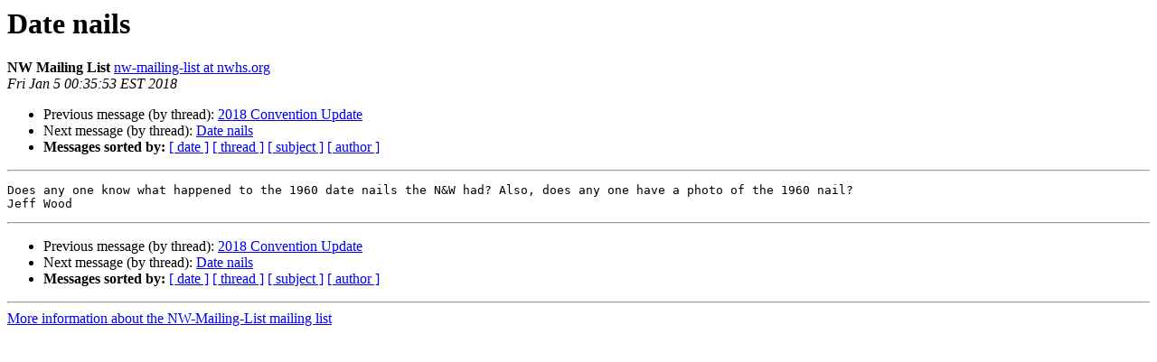

--- FILE ---
content_type: text/html
request_url: http://list.nwhs.org/pipermail/nw-mailing-list/Week-of-Mon-20180101/026298.html
body_size: 2363
content:
<!DOCTYPE HTML PUBLIC "-//W3C//DTD HTML 4.01 Transitional//EN">
<HTML>
 <HEAD>
   <TITLE> Date nails
   </TITLE>
   <LINK REL="Index" HREF="index.html" >
   <LINK REL="made" HREF="mailto:nw-mailing-list%40nwhs.org?Subject=Re%3A%20Date%20nails&In-Reply-To=%3Cmailman.106.1515149582.1332.nw-mailing-list%40nwhs.org%3E">
   <META NAME="robots" CONTENT="index,nofollow">
   <style type="text/css">
       pre {
           white-space: pre-wrap;       /* css-2.1, curent FF, Opera, Safari */
           }
   </style>
   <META http-equiv="Content-Type" content="text/html; charset=us-ascii">
   <LINK REL="Previous"  HREF="026297.html">
   <LINK REL="Next"  HREF="026310.html">
 </HEAD>
 <BODY BGCOLOR="#ffffff">
   <H1>Date nails</H1>
    <B>NW Mailing List</B> 
    <A HREF="mailto:nw-mailing-list%40nwhs.org?Subject=Re%3A%20Date%20nails&In-Reply-To=%3Cmailman.106.1515149582.1332.nw-mailing-list%40nwhs.org%3E"
       TITLE="Date nails">nw-mailing-list at nwhs.org
       </A><BR>
    <I>Fri Jan  5 00:35:53 EST 2018</I>
    <P><UL>
        <LI>Previous message (by thread): <A HREF="026297.html">2018 Convention Update
</A></li>
        <LI>Next message (by thread): <A HREF="026310.html">Date nails
</A></li>
         <LI> <B>Messages sorted by:</B> 
              <a href="date.html#26298">[ date ]</a>
              <a href="thread.html#26298">[ thread ]</a>
              <a href="subject.html#26298">[ subject ]</a>
              <a href="author.html#26298">[ author ]</a>
         </LI>
       </UL>
    <HR>  
<!--beginarticle-->
<PRE>Does any one know what happened to the 1960 date nails the N&amp;W had? Also, does any one have a photo of the 1960 nail?
Jeff Wood
</PRE>







<!--endarticle-->
    <HR>
    <P><UL>
        <!--threads-->
	<LI>Previous message (by thread): <A HREF="026297.html">2018 Convention Update
</A></li>
	<LI>Next message (by thread): <A HREF="026310.html">Date nails
</A></li>
         <LI> <B>Messages sorted by:</B> 
              <a href="date.html#26298">[ date ]</a>
              <a href="thread.html#26298">[ thread ]</a>
              <a href="subject.html#26298">[ subject ]</a>
              <a href="author.html#26298">[ author ]</a>
         </LI>
       </UL>

<hr>
<a href="https://pairlist6.pair.net/mailman/listinfo/nw-mailing-list">More information about the NW-Mailing-List
mailing list</a><br>
</body></html>
